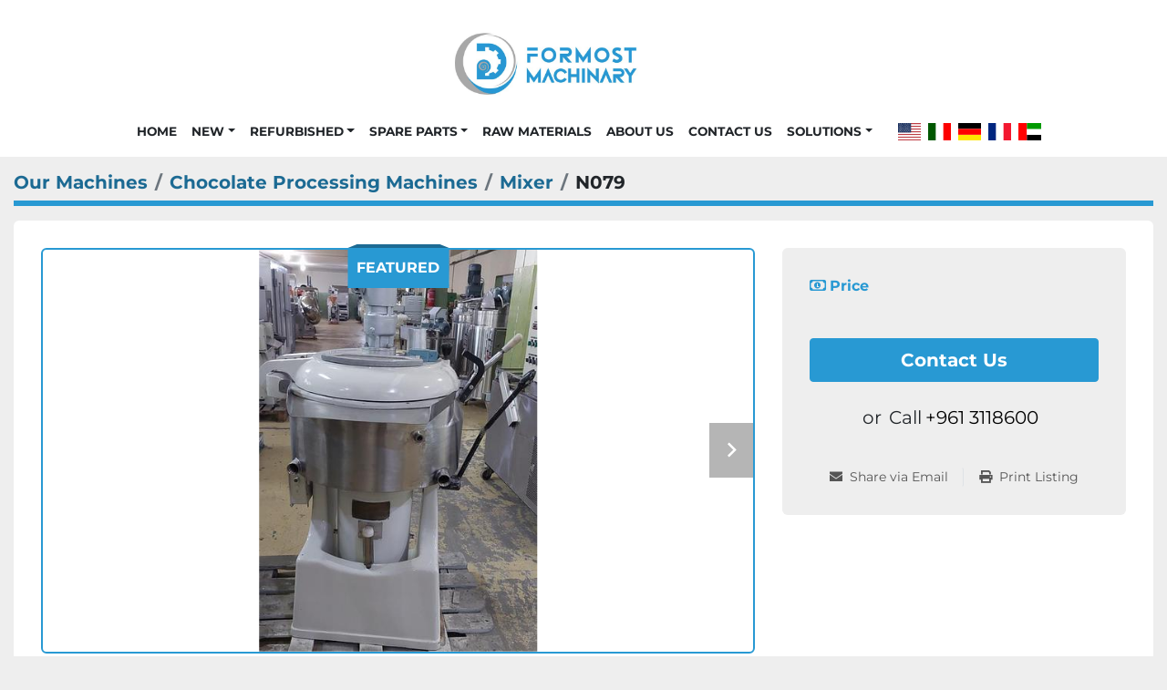

--- FILE ---
content_type: text/html; charset=utf-8
request_url: https://www.formostmachinary.net/listings/4621793-refurbished-stephan-universal-mixing-machine
body_size: 7118
content:
<!DOCTYPE html><html id="mh" lang="en"><head><title>Refurbished Stephan Universal Mixing Machine for Sale at Formostmac...</title><meta content="Refurbished Stephan Universal Mixing Machine for Sale at Formostmac..." property="title" /><meta content="text/html; charset=UTF-8" http-equiv="Content-Type" /><meta content="width=device-width, initial-scale=1.0" name="viewport" /><meta content="Universal mixing machine Stephan type UMB-60 with double jacket stainless steel pan. The machine is conceived for mixing, stirring, kneading, milling, homogenizing, etc. The wide range of application enables the use of this machine in many sectors..." name="description" /><meta content="wss://system.machinio.com/cable" name="cable-url" /><meta content="Universal mixing machine Stephan type UMB-60 with double jacket stainless steel pan. The machine is conceived for mixing, stirring, kneading, milling, homogenizing, etc. The wide range of application enables the use of this machine in many sectors..." property="og:description" /><meta content="Refurbished Stephan Universal Mixing Machine for Sale at Formostmachinary.Co" property="og:title" /><meta content="website" property="og:type" /><meta content="summary_large_image" property="twitter:card" /><meta content="Refurbished Stephan Universal Mixing Machine for Sale at Formostmachinary.Co" property="twitter:title" /><meta content="Universal mixing machine Stephan type UMB-60 with double jacket stainless steel pan. The machine is conceived for mixing, stirring, kneading, milling, homogenizing, etc. The wide range of application enables the use of this machine in many sectors..." property="twitter:description" /><meta content="https://i.machineryhost.com/598b3e71ec378bd83e0a727608b5db01/6b40d3a0ec7304be50b5293b779b3691/large-1673955047-20230112_120035.jpg" property="twitter:image" /><link href="https://i.machineryhost.com" rel="preconnect" /><link href="https://i.system.machinio.com" rel="preconnect" /><link href="https://s3.amazonaws.com" rel="preconnect" /><link href="https://www.googletagmanager.com" rel="preconnect" /><meta content="https://i.machineryhost.com/598b3e71ec378bd83e0a727608b5db01/6b40d3a0ec7304be50b5293b779b3691/large-1673955047-20230112_120035.jpg" property="og:image" /><link rel="stylesheet" href="/styles/custom-f7e55b6e3008b84fe8f8e5a8e65f91a8.css" media="all" /><link rel="stylesheet" href="/packs/css/918-ca3a6288.css" media="all" />
<link rel="stylesheet" href="/packs/css/application-5f9e7bfe.css" media="all" /><link href="https://www.formostmachinary.net/listings/4621793-refurbished-stephan-universal-mixing-machine" rel="canonical" /><meta content="https://www.formostmachinary.net/listings/4621793-refurbished-stephan-universal-mixing-machine" property="og:url" /><script data-name="analytics" type="application/javascript">var script = document.createElement('script');
script.setAttribute('src', 'https://www.googletagmanager.com/gtag/js?id=G-YCWHXV46PT');
script.setAttribute('async', true);
document.head.appendChild(script);

window.dataLayer = window.dataLayer || [];
function gtag(){dataLayer.push(arguments);}



gtag('js', new Date());

gtag('config', 'G-YCWHXV46PT')


</script><link rel="icon" type="image/x-icon" href="https://f.machineryhost.com/598b3e71ec378bd83e0a727608b5db01/25b8cf36234b172592d73c6fbc8101bb/favicon.png" /><link rel="apple-touch-icon" type="image/png" href="https://f.machineryhost.com/598b3e71ec378bd83e0a727608b5db01/25b8cf36234b172592d73c6fbc8101bb/favicon.png" /><script id="json-ld" type="application/ld+json">{"@context":"https://schema.org/","@type":"Product","name":"Stephan Universal Mixing Machine","description":"Universal mixing machine Stephan type UMB-60 with double jacket stainless steel pan. The machine is conceived for mixing, stirring, kneading, milling, homogenizing, etc. The wide range of application enables the use of this machine in many sectors of the foodstuff industry. A great number of additional units help adapting the machine to the specific products. The machine is emptied by simply tilting the kettle. Usage: For mixing, stirring, kneading, milling, homogenizing, etc. | Capacity: approx 60L","productID":4621793,"category":"Chocolate Processing Machines","offers":{"@type":"Offer","url":"https://www.formostmachinary.net/listings/4621793-refurbished-stephan-universal-mixing-machine","itemCondition":"https://schema.org/RefurbishedCondition","availability":"http://schema.org/InStock","seller":"Formostmachinary.Co"},"brand":{"@type":"Brand","name":"Stephan"},"model":"UMB-60","sku":"N079","image":["https://i.machineryhost.com/598b3e71ec378bd83e0a727608b5db01/6b40d3a0ec7304be50b5293b779b3691/large-1673955047-20230112_120035.jpg","https://i.machineryhost.com/598b3e71ec378bd83e0a727608b5db01/f8d865614b9e3cadf2d54a0400eb6a95/large-1673955047-20230112_120050.jpg","https://i.machineryhost.com/598b3e71ec378bd83e0a727608b5db01/9ad97d54b744c7e99ef1c5ca1cac32a8/large-1673955047-20230112_120107.jpg","https://i.machineryhost.com/598b3e71ec378bd83e0a727608b5db01/26a111a80d488379cfa8d1a2266e3c02/large-1673955047-20230112_120120.jpg","https://i.machineryhost.com/598b3e71ec378bd83e0a727608b5db01/b63ab72681b9a672eec4682b092a0feb/large-1673955047-20230112_120124.jpg","https://i.machineryhost.com/598b3e71ec378bd83e0a727608b5db01/b674ea7f37093eb2f3eaa6dde982c150/large-1673955047-20230112_120205.jpg","https://i.machineryhost.com/598b3e71ec378bd83e0a727608b5db01/8260515fe080030c8186d4b49a0b8091/large-1673955047-20230112_120211.jpg","https://i.machineryhost.com/598b3e71ec378bd83e0a727608b5db01/c9625c3145d8e1b34c6028d997dde422/large-1673955047-20230112_120215.jpg"]}</script><script id="json-ld" type="application/ld+json">{ "@context" : "https://schema.org", "@type" : "LocalBusiness", "name" : "Formostmachinary.Co", "address" : "Kfarshima - Old Saida Road, Beirut- Lebanon", "url" : "https://www.formostmachinary.net", "image": "https://f.machineryhost.com/598b3e71ec378bd83e0a727608b5db01/9faf531405ff578c75ae6d4ff8c71296/og_image.png", "telephone" : "+961 3118600"}</script></head><body class="body-s476 body-xl-container"><code data-configs="{&quot;currency&quot;:&quot;usd&quot;,&quot;convert_prices&quot;:false,&quot;gdpr_compliance&quot;:false,&quot;currency_iso_code&quot;:false,&quot;show_webshop_stripe_invoice_checkout_hint&quot;:false,&quot;private_price_webshop&quot;:false,&quot;enable_listing_quantity&quot;:true,&quot;allow_offer&quot;:false,&quot;terms_of_sales_path&quot;:null,&quot;automated_locale&quot;:false,&quot;primary_language_code&quot;:&quot;en&quot;,&quot;manual_languages&quot;:[&quot;en&quot;],&quot;controller_name&quot;:&quot;listings&quot;,&quot;webshop_type&quot;:&quot;ecommerce&quot;,&quot;create_webshop_lead&quot;:null,&quot;display_cookies_consent&quot;:null,&quot;privacy_policy_page&quot;:null,&quot;contact_form_attach_files_limit&quot;:10,&quot;submit_order_button_text&quot;:null,&quot;shopping_cart_header_title&quot;:null,&quot;custom_newsletter_button_title&quot;:null,&quot;enable_thank_you_page&quot;:null,&quot;restrict_lead_submission_by_buyer_location&quot;:false}"></code><div class="page-wrapper"><div class="hidden-print header-layout"><header class="site-header site-header__content full-width-2 d-flex flex-column flex-xxl-row align-items-stretch align-items-xl-center justify-content-between sticky-nav" id="site-header"><div class="d-flex align-items-center flex-shrink-0 justify-content-center mb-3 mb-xxl-0"><div class="site-header__logo mb-3 mb-md-0 "><a class="" href="/"><img class="" alt="Formostmachinary.Co" src="https://f.machineryhost.com/598b3e71ec378bd83e0a727608b5db01/e90b62771432766dbf00df49fcd77b3a/logo.png" /></a></div></div><div class="d-flex flex-row-reverse align-items-center justify-content-between flex-lg-column flex-xl-row align-items-xl-center"><nav class="primary-nav mr-xl-4"><ul class="primary-nav__navbar"><li class="primary-nav__item home"><a class="primary-nav__link" href="/">Home</a></li><li class="primary-nav__item"><div class="dropdown primary-nav__dropdown"><div aria-expanded="false" aria-haspopup="true" class="primary-nav__link dropdown-toggle" id="newDropdownMenuButton" role="button"><a href="/new">New</a></div><div aria-labelledby="newDropdownMenuButton" class="dropdown-menu primary-nav__dropdown-menu m-0"><div class="overflow-auto" style="max-height: 600px;"><div class="d-flex"><div class="primary-nav__link-block"><a class="dropdown-item" href="/new/candy-cookers">Candy Cookers</a><a class="dropdown-item" href="/new/candy-wrapping-machines">Candy Wrapping Machines</a><a class="dropdown-item" href="/new/chocolate-processing-machines">Chocolate Processing Machines</a><a class="dropdown-item" href="/new/coating-pans">Coating Pans</a><a class="dropdown-item" href="/new/dz-arm-mixer">DZ Arm Mixer</a><a class="dropdown-item" href="/new/extruders">Extruders</a><a class="dropdown-item" href="/new/flow-pack-machines">Flow Pack Machines</a><a class="dropdown-item" href="/new/lentils-lines">Lentils Lines</a><a class="dropdown-item" href="/new/lollipop-machines">Lollipop Machines</a><a class="dropdown-item" href="/new/stickers-machines">Stickers Machines</a><a class="dropdown-item" href="/new/sugar-mills">Sugar Mills</a><a class="dropdown-item" href="/new/wafer-biscuit-machines">Wafer &amp; Biscuit Machines</a><hr /><a class="dropdown-item view-all" href="/new">View All</a></div></div></div></div></div></li><li class="primary-nav__item"><div class="dropdown primary-nav__dropdown"><div aria-expanded="false" aria-haspopup="true" class="primary-nav__link dropdown-toggle" id="usedDropdownMenuButton" role="button"><a href="/used">Refurbished</a></div><div aria-labelledby="usedDropdownMenuButton" class="dropdown-menu primary-nav__dropdown-menu m-0"><div class="overflow-auto" style="max-height: 600px;"><div class="d-flex"><div class="primary-nav__link-block"><a class="dropdown-item" href="/used/aerator">Aerator</a><a class="dropdown-item" href="/used/bagging-machines">Bagging Machines</a><a class="dropdown-item" href="/used/batch-rollers-rope-sizers">Batch Rollers &amp; Rope Sizers</a><a class="dropdown-item" href="/used/blister-packaging-machines">Blister Packaging Machines</a><a class="dropdown-item" href="/used/candy-cookers">Candy Cookers</a><a class="dropdown-item" href="/used/candy-forming-machines">Candy Forming Machines</a><a class="dropdown-item" href="/used/candy-processing-machines">Candy Processing Machines</a><a class="dropdown-item" href="/used/candy-wrapping-machines">Candy Wrapping Machines</a><a class="dropdown-item" href="/used/chocolate-enrobers-coolers">Chocolate Enrobers &amp; Coolers</a><a class="dropdown-item" href="/used/chocolate-processing-machines">Chocolate Processing Machines</a><a class="dropdown-item" href="/used/chocolate-wrapping-machines">Chocolate Wrapping Machines</a><a class="dropdown-item" href="/used/coating-pans">Coating Pans</a><a class="dropdown-item" href="/used/conbar-machines">Conbar Machines</a><a class="dropdown-item" href="/used/cut-wrap-machines">Cut &amp; Wrap Machines</a><a class="dropdown-item" href="/used/dz-arm-mixer">DZ Arm Mixer</a><a class="dropdown-item" href="/used/extruders">Extruders</a><a class="dropdown-item" href="/used/flow-pack-machines">Flow Pack Machines</a><a class="dropdown-item" href="/used/gum-machines">Gum Machines</a><a class="dropdown-item" href="/used/lentils-lines">Lentils Lines</a><a class="dropdown-item" href="/used/lollipop-machines">Lollipop Machines</a><a class="dropdown-item" href="/used/miscellenious">Miscellenious</a><a class="dropdown-item" href="/used/over-wrap-shrink-machines">Over-wrap &amp; Shrink Machines</a><a class="dropdown-item" href="/used/press">Press</a><a class="dropdown-item" href="/used/stick-pack-machines">Stick Pack Machines</a><a class="dropdown-item" href="/used/sugar-mills">Sugar Mills</a><a class="dropdown-item" href="/used/wafer-biscuit-machines">Wafer &amp; Biscuit Machines</a><hr /><a class="dropdown-item view-all" href="/used">View All</a></div></div></div></div></div></li><li class="primary-nav__item"><div class="dropdown primary-nav__dropdown"><div aria-expanded="false" aria-haspopup="true" class="primary-nav__link dropdown-toggle" id="separateInventoryDropdownMenuButton" role="button"><a href="/spare-parts">Spare Parts</a></div><div aria-labelledby="separateInventoryDropdownMenuButton" class="dropdown-menu primary-nav__dropdown-menu m-0"><div class="d-flex"><div class="primary-nav__link-block"><a class="dropdown-item" href="/spare-parts/bearing-support-base-ew5">Bearing Support Base EW5</a><a class="dropdown-item" href="/spare-parts/candy-uniplast-molds">Candy Uniplast Molds</a><a class="dropdown-item" href="/spare-parts/el9-paper-knife">EL9 Paper Knife</a><a class="dropdown-item" href="/spare-parts/ew5-aluminum-connecting-rod">EW5 Aluminum Connecting Rod</a><a class="dropdown-item" href="/spare-parts/ew5-geneva">EW5 Geneva</a><a class="dropdown-item" href="/spare-parts/ew5-geneva-counter-weight">EW5 Geneva Counter Weight</a><a class="dropdown-item" href="/spare-parts/ew5-paper-knife">EW5 Paper Knife</a><a class="dropdown-item" href="/spare-parts/ew5-pieces-knife">EW5 Pieces Knife</a><a class="dropdown-item" href="/spare-parts/food-processing-machine-brush">Food Processing Machine Brush</a><a class="dropdown-item" href="/spare-parts/paper-feed-roller-device-ew5">Paper Feed Roller Device EW5</a><a class="dropdown-item" href="/spare-parts/paper-knife-device-ew5">Paper Knife Device EW5</a><a class="dropdown-item" href="/spare-parts/paper-roller">Paper Roller</a><a class="dropdown-item" href="/spare-parts/paper-roller-el3-el9">Paper Roller EL3-EL9</a><a class="dropdown-item" href="/spare-parts/paper-roller-el9">Paper Roller EL9</a><a class="dropdown-item" href="/spare-parts/piece-house-base-angle-ew5">Piece House Base Angle EW5</a><a class="dropdown-item" href="/spare-parts/pleater-clamping-lever-ew5">Pleater Clamping Lever EW5</a><a class="dropdown-item" href="/spare-parts/pleater-lever">Pleater Lever</a><a class="dropdown-item" href="/spare-parts/pusher-counter-weight-ew5">Pusher Counter Weight EW5</a><a class="dropdown-item" href="/spare-parts/pusher-ew5">Pusher EW5</a><a class="dropdown-item" href="/spare-parts/revolver-piece-holder-el9">Revolver Piece Holder EL9</a><a class="dropdown-item" href="/spare-parts/side-pleater-counter-weight-ew8">Side Pleater Counter Weight EW8</a><a class="dropdown-item" href="/spare-parts/twisters-gd">Twisters GD</a><a class="dropdown-item" href="/spare-parts/twisting-claws-ew5">Twisting Claws EW5</a><hr /><a class="dropdown-item view-all" href="/spare-parts">View All</a></div></div></div></div></li><li class="primary-nav__item"><a class="primary-nav__link" href="/raw-materials">Raw Materials</a></li><li class="primary-nav__item"><a class="primary-nav__link" href="/pages/about-us">About Us </a></li><li class="primary-nav__item"><a class="primary-nav__link" href="/pages/contact-us">Contact Us </a></li><li class="primary-nav__item"><div class="dropdown primary-nav__dropdown"><div aria-expanded="false" aria-haspopup="true" class="primary-nav__link dropdown-toggle" id="pagesMenuButton43133" role="button">Solutions</div><div aria-labelledby="pagesMenuButton43133" class="dropdown-menu primary-nav__dropdown-menu m-0"><div class="d-flex"><div class="primary-nav__link-block"><a class="dropdown-item" href="/pages/candy-production">Candy Production </a><a class="dropdown-item" href="/pages/chocolate-production">Chocolate Production</a><a class="dropdown-item" href="/pages/wafer-production">Wafer Production</a><a class="dropdown-item" href="/pages/lollipop-production">Lollipop Production</a><a class="dropdown-item" href="/pages/bubble-gum-production">Bubble Gum Production</a><a class="dropdown-item" href="/pages/chewing-gum-manufacturing">Chewing Gum Manufacturing </a><a class="dropdown-item" href="/pages/cereal">Cereal</a><a class="dropdown-item" href="/pages/dragee">Dragée</a><a class="dropdown-item" href="/pages/chocolate-vermicelli">Chocolate Vermicelli </a><a class="dropdown-item" href="/pages/marshmallow">Marshmallow</a></div></div></div></div></li></ul></nav><div class="hamburger-wrapper d-flex d-lg-none align-items-center" data-role="hamburger-menu"><button aria-label="Menu" class="hamburger hamburger--spin d-flex align-items-center" type="button"><div class="hamburger-box"><div class="hamburger-inner"></div></div></button><h5 class="ml-2 mb-0">Menu</h5></div><div class="site-header__languages-widget hidden-print mt-0 mt-lg-3 mt-xl-0" id="site-header-languages-widget"><div class="google-translate google-translate-list d-flex"><a class="px-1" data-lang="en" href="#"><img alt="en" src="/packs/static/node_modules/flag-icon/svg/country-4x3/us-563677914414f60df3fa.svg" /></a><a class="px-1" data-lang="it" href="#"><img alt="it" src="/packs/static/node_modules/flag-icon/svg/country-4x3/it-3b30705a1b547daf62c1.svg" /></a><a class="px-1" data-lang="de" href="#"><img alt="de" src="/packs/static/node_modules/flag-icon/svg/country-4x3/de-e49a32e9ea7785d920e4.svg" /></a><a class="px-1" data-lang="fr" href="#"><img alt="fr" src="/packs/static/node_modules/flag-icon/svg/country-4x3/fr-1ff689d349e0bf026ffe.svg" /></a><a class="px-1" data-lang="ar" href="#"><img alt="ar" src="/packs/static/node_modules/flag-icon/svg/country-4x3/ae-f5474672c73d07d008a8.svg" /></a></div></div></div></header></div><div class="page-layout" id="page-layout"><div class="page-inner" id="page-inner"><div class="listing-show style_3" data-listing-id="4621793" role="main"><div class="container"><div class="index-header__outer row mt-2"><div class="index-header col-12"><div class="index-header__inner"><nav aria-label="breadcrumb" class="py-2"><ol class="breadcrumb" itemscope="" itemtype="http://schema.org/BreadcrumbList"><li class="breadcrumb-item" itemid="/categories" itemprop="itemListElement" itemscope="" itemtype="http://schema.org/ListItem"><meta content="1" itemprop="position" /><a itemprop="item" itemtype="http://schema.org/Thing" itemid="/categories" itemscope="itemscope" aria-label="Our Machines" href="/categories"><span itemprop="name">Our Machines</span></a></li><li class="breadcrumb-item" itemid="/chocolate-processing-machines" itemprop="itemListElement" itemscope="" itemtype="http://schema.org/ListItem"><meta content="2" itemprop="position" /><a itemprop="item" itemtype="http://schema.org/Thing" itemid="/chocolate-processing-machines" itemscope="itemscope" aria-label="Chocolate Processing Machines" href="/chocolate-processing-machines"><span itemprop="name">Chocolate Processing Machines</span></a></li><li class="breadcrumb-item" itemid="/chocolate-processing-machines/mixer" itemprop="itemListElement" itemscope="" itemtype="http://schema.org/ListItem"><meta content="3" itemprop="position" /><a itemprop="item" itemtype="http://schema.org/Thing" itemid="/chocolate-processing-machines/mixer" itemscope="itemscope" aria-label="Mixer" href="/chocolate-processing-machines/mixer"><span itemprop="name">Mixer</span></a></li><li class="breadcrumb-item active" itemid="/listings/4621793-refurbished-stephan-universal-mixing-machine" itemprop="itemListElement" itemscope="" itemtype="http://schema.org/ListItem"><meta content="4" itemprop="position" /><meta content="/listings/4621793-refurbished-stephan-universal-mixing-machine" itemid="/listings/4621793-refurbished-stephan-universal-mixing-machine" itemprop="item" itemscope="" itemtype="http://schema.org/Thing" /><span content="Stephan Universal Mixing Machine" itemprop="name">N079</span></li></ol></nav></div></div></div><div class="pb-5"><div class="row"><div class="col-12"><div class="show-info position-relative d-flex flex-column with-image"><div class="row order-1 order-lg-2"><div class="col-12"><h1 class="show-info__title text-center text-lg-left mt-0 mb-0">Stephan Universal Mixing Machine</h1></div></div><div class="show-info__row-1 row order-2 order-lg-1 mb-lg-4"><div class="col-12 col-lg-8"><div class="promoted-badge promoted-badge--center">Featured</div><div class="gallery w-100" id="gallery"><div class="gallery__item overflow-hidden gallery__item--16-9 object-fit--auto"><div class="gallery__nav gallery__nav--prev"><i class="fa-sharp fa-solid fa-angle-left"></i></div><div class="gallery__nav gallery__nav--next"><i class="fa-sharp fa-solid fa-angle-right"></i></div><img alt="Refurbished Stephan Universal Mixing Machine" data-index="-1" class="gallery-image" data-image-index="-1" fetchpriority="high" itemprop="image" src="https://i.machineryhost.com/598b3e71ec378bd83e0a727608b5db01/6b40d3a0ec7304be50b5293b779b3691/large-1673955047-20230112_120035.jpg" /></div><ul class="gallery__thumbnail-container list-unstyled d-none d-md-flex"><li class="gallery__thumbnail current position-relative d-flex align-items-center justify-content-center" data-index="-1" data-muted="" data-type="img"><img alt="Refurbished Stephan Universal Mixing Machine" src="https://i.machineryhost.com/598b3e71ec378bd83e0a727608b5db01/6b40d3a0ec7304be50b5293b779b3691/large-1673955047-20230112_120035.jpg" /></li><li class="gallery__thumbnail position-relative d-flex align-items-center justify-content-center" data-index="0" data-src="https://i.machineryhost.com/598b3e71ec378bd83e0a727608b5db01/f8d865614b9e3cadf2d54a0400eb6a95/large-1673955047-20230112_120050.jpg" data-type="img"><img alt="Refurbished Stephan Universal Mixing Machine" class="gallery-image lazy" data-image-index="0" data-src="https://i.machineryhost.com/598b3e71ec378bd83e0a727608b5db01/f8d865614b9e3cadf2d54a0400eb6a95/large-1673955047-20230112_120050.jpg" data-start-index="0" itemprop="image" src="/packs/static/listings/images/loader-9a117e7790fe3298f22b.gif" /></li><li class="gallery__thumbnail position-relative d-flex align-items-center justify-content-center" data-index="1" data-src="https://i.machineryhost.com/598b3e71ec378bd83e0a727608b5db01/9ad97d54b744c7e99ef1c5ca1cac32a8/large-1673955047-20230112_120107.jpg" data-type="img"><img alt="Refurbished Stephan Universal Mixing Machine" class="gallery-image lazy" data-image-index="1" data-src="https://i.machineryhost.com/598b3e71ec378bd83e0a727608b5db01/9ad97d54b744c7e99ef1c5ca1cac32a8/large-1673955047-20230112_120107.jpg" itemprop="image" src="/packs/static/listings/images/loader-9a117e7790fe3298f22b.gif" /></li><li class="gallery__thumbnail position-relative d-flex align-items-center justify-content-center" data-index="2" data-src="https://i.machineryhost.com/598b3e71ec378bd83e0a727608b5db01/26a111a80d488379cfa8d1a2266e3c02/large-1673955047-20230112_120120.jpg" data-type="img"><img alt="Refurbished Stephan Universal Mixing Machine" class="gallery-image lazy" data-image-index="2" data-src="https://i.machineryhost.com/598b3e71ec378bd83e0a727608b5db01/26a111a80d488379cfa8d1a2266e3c02/large-1673955047-20230112_120120.jpg" itemprop="image" src="/packs/static/listings/images/loader-9a117e7790fe3298f22b.gif" /></li><li class="gallery__thumbnail position-relative d-flex align-items-center justify-content-center" data-index="3" data-src="https://i.machineryhost.com/598b3e71ec378bd83e0a727608b5db01/b63ab72681b9a672eec4682b092a0feb/large-1673955047-20230112_120124.jpg" data-type="img"><img alt="Refurbished Stephan Universal Mixing Machine" class="gallery-image lazy" data-image-index="3" data-src="https://i.machineryhost.com/598b3e71ec378bd83e0a727608b5db01/b63ab72681b9a672eec4682b092a0feb/large-1673955047-20230112_120124.jpg" itemprop="image" src="/packs/static/listings/images/loader-9a117e7790fe3298f22b.gif" /></li><li class="gallery__thumbnail position-relative d-flex align-items-center justify-content-center" data-index="4" data-src="https://i.machineryhost.com/598b3e71ec378bd83e0a727608b5db01/b674ea7f37093eb2f3eaa6dde982c150/large-1673955047-20230112_120205.jpg" data-type="img"><img alt="Refurbished Stephan Universal Mixing Machine" class="gallery-image lazy" data-image-index="4" data-src="https://i.machineryhost.com/598b3e71ec378bd83e0a727608b5db01/b674ea7f37093eb2f3eaa6dde982c150/large-1673955047-20230112_120205.jpg" itemprop="image" src="/packs/static/listings/images/loader-9a117e7790fe3298f22b.gif" /></li><li class="gallery__thumbnail position-relative d-flex align-items-center justify-content-center" data-index="5" data-src="https://i.machineryhost.com/598b3e71ec378bd83e0a727608b5db01/8260515fe080030c8186d4b49a0b8091/large-1673955047-20230112_120211.jpg" data-type="img"><img alt="Refurbished Stephan Universal Mixing Machine" class="gallery-image lazy" data-image-index="5" data-src="https://i.machineryhost.com/598b3e71ec378bd83e0a727608b5db01/8260515fe080030c8186d4b49a0b8091/large-1673955047-20230112_120211.jpg" itemprop="image" src="/packs/static/listings/images/loader-9a117e7790fe3298f22b.gif" /></li><li class="gallery__thumbnail position-relative d-flex align-items-center justify-content-center" data-index="6" data-src="https://i.machineryhost.com/598b3e71ec378bd83e0a727608b5db01/c9625c3145d8e1b34c6028d997dde422/large-1673955047-20230112_120215.jpg" data-type="img"><img alt="Refurbished Stephan Universal Mixing Machine" class="gallery-image lazy" data-image-index="6" data-src="https://i.machineryhost.com/598b3e71ec378bd83e0a727608b5db01/c9625c3145d8e1b34c6028d997dde422/large-1673955047-20230112_120215.jpg" itemprop="image" src="/packs/static/listings/images/loader-9a117e7790fe3298f22b.gif" /></li></ul></div></div><div class="col-12 col-lg-4"><div class="show-info__details d-flex flex-column"><div class="show-info__meta d-flex"><div class="show-info__meta__item d-flex flex-column"><span class="font-weight-bold text-primary"><i class="fa fa-money-bill-alt fa-regular mr-1"></i>Price</span><p class="item-price mb-0 font-weight-bold detail-val"><span class="listing-price-data"></span></p></div></div><div class="show-info__contact-details"></div><div class="show-info__contact-details"><button class="contact-seller-button js-contact-btn btn btn-lg btn-block hidden-print btn-primary" data-listing-id="4621793">Contact Us</button><div class="show-info__contact-details__phone d-flex flex-wrap align-items-center justify-content-center"><span class="show-info__contact-details__or">or</span><div class="d-flex p-2"><span class="mr-1">Call </span><a class="show-info__contact-details__phone-link notranslate contact-tracking" href="tel:+9613118600">+961 3118600</a></div><div class="show-info__contact-details__social"></div></div></div><div class="utility-button__wrapper utility-button__wrapper--show d-print-none"><button aria-label="Share via Email" class="btn email-button" data-email-lang="en" data-listing-id="4621793" id="js-email"><i aria-hidden="true" class="fa-sharp fa-solid fa-envelope"></i><span class="ml-2">Share via Email</span></button><button aria-label="Print Listing" class="btn print-button" data-role="js-print"><i class="fa-sharp fa-solid fa-print"></i><span class="ml-2">Print Listing</span></button></div></div></div></div><div class="show-info__row-2 row order-3"><div class="col-12"><div class="show-info__description"><h3 class="show-info__section-heading">Description</h3><div class="show-info__section-text ql-editor p-0 overflow-hidden"><p>Universal mixing machine Stephan type UMB-60
with double jacket stainless steel pan.
The machine is conceived for mixing, stirring, kneading, milling, homogenizing, etc.
The wide range of application enables the use of this machine in many sectors of the foodstuff industry.
A great number of additional units help adapting the machine to the specific products.
The machine is emptied by simply tilting the kettle.</p></div><div class="show-info__description-toggle__wrapper hidden-print"><a class="show-info__description-toggle description-toggle btn px-0" href="#" id="description-toggle">Show All</a></div></div><div class="show-info__specifications text-xs"><h3 class="show-info__section-heading d-flex justify-content-between align-items-end">Specifications</h3><table class="w-100 table-xs-fixed"><tbody><tr><td>Manufacturer</td><td class="text-xs-ellipsis notranslate">Stephan</td></tr><tr><td>Model</td><td class="text-xs-ellipsis notranslate">UMB-60</td></tr><tr><td>Condition</td><td class="text-xs-ellipsis"><link itemprop="itemCondition" href="http://schema.org/UsedCondition" />Refurbished</td></tr><tr><td>Stock Number</td><td class="text-xs-ellipsis notranslate">N079</td></tr><tr><td>Usage</td><td class="text-break">For mixing, stirring, kneading, milling, homogenizing, etc.</td></tr><tr><td>Capacity</td><td class="text-break">approx 60L</td></tr></tbody></table></div></div></div></div></div></div><div class="mt-5" id="js-similar-listings"></div></div></div></div></div><footer class="site-footer angle position-relative hidden-print" id="site-footer"><div class="container"><div class="row justify-content-between"><div class="site-footer_widget col-12 col-lg-4 d-flex flex-column"><div class="site-footer__logo  "><a class="" aria-label="Formostmachinary.Co" href="/"><img alt="Formostmachinary.Co" class="lazy" data-src="https://f.machineryhost.com/598b3e71ec378bd83e0a727608b5db01/e90b62771432766dbf00df49fcd77b3a/logo.png" /></a></div><div class="site-footer__contacts"><div class="site-footer__contacts__item address d-flex"><a class="notranslate" href="https://www.google.com/maps/search/Kfarshima - Old Saida Road, Beirut- Lebanon" target="_blank">Kfarshima - Old Saida Road, Beirut- Lebanon</a></div><div class="site-footer__contacts__item phone d-flex"><div class="d-flex flex-column"><a class="contact-tracking phone notranslate" href="tel:+9613118600"> +961 3118600</a></div></div><div class="site-footer__contacts__item email d-flex"><a class="contact-tracking email notranslate" href="mailto:info@formostmachinery.com"> info@formostmachinery.com</a></div></div></div><div class="site-footer_widget col-12 col-lg-3 offset-lg-1 d-flex flex-column"><h4 class="mb-3">Menu</h4><div class="mt-3"><ul class="footer-nav nav"><li class="footer-nav__item"><a class="footer-nav__link active" href="/listings">Our Machines</a></li><li class="footer-nav__item"><a class="footer-nav__link active" href="/spare-parts">Spare Parts</a></li><li class="footer-nav__item"><a class="footer-nav__link active" href="/pages/contact-us">Contact Us </a></li></ul></div></div><div class="site-footer_widget col-12 col-lg-3 d-flex flex-column justify-content-between"><ul class="site-footer__external-links"><li><a class="btn btn-primary d-flex align-items-center justify-content-center" href="https://wa.me/9613118600" rel="noopener" target="_blank"><i class="fa-whatsapp fa-brands"></i><span class="sr-only">whatsapp</span></a></li><li><a class="btn btn-primary d-flex align-items-center justify-content-center" href="https://www.facebook.com/formostmachinary" rel="noopener" target="_blank"><i class="fa-facebook-f fa-brands"></i><span class="sr-only">facebook</span></a></li><li><a class="btn btn-primary d-flex align-items-center justify-content-center" href="https://www.youtube.com/@FORMOSTMACHINERY" rel="noopener" target="_blank"><i class="fa-youtube fa-brands"></i><span class="sr-only">youtube</span></a></li><li><a class="btn btn-primary d-flex align-items-center justify-content-center" href="https://instagram.com/formostmachinary?igshid=MzRlODBiNWFlZA==" rel="noopener" target="_blank"><i class="fa-instagram fa-brands"></i><span class="sr-only">instagram</span></a></li></ul><div class="d-flex flex-column"><div class="backlink mt-3"><a href="https://www.machinio.com/system" rel="noopener" target="_blank">Machinio System</a> website by <a href="https://www.machinio.com" rel="noopener" target="_blank">Machinio</a></div></div></div></div></div></footer><div class="fixed_container d-print-none"></div></div></div><script>
//<![CDATA[
var _rollbarConfig = {
  accessToken: "aec4e181ec6a45498ca430cb2d1dcff8",
  captureUncaught: true,
  captureUnhandledRejections: true,
  ignoredMessages: [
    '(.*)QuotaExceededError:(.*)',
    '(.*)DOM Exception 22:(.*)',
    'QuotaExceededError(.*)',
    'DOM Exception 22(.*)',
    'DOM Exception 22: QuotaExceededError: An attempt was made to add something to storage that exceeded the quota.',
    'The quota has been exceeded.',
    'Object Not Found Matching Id',
    'Script error.',
    '(.*)[lgst]\\.a\\.init is not a function\\.(.*)',
    "SyntaxError: Unexpected keyword 'this'",
    "Cannot read properties of null \\(reading .style.\\)",
    "null is not an object \\(evaluating .a\\.style.\\)",
    "Can't find variable: gmo",
    "scrollReadRandom",
    "replaceChildren is not a function",
    "Cannot read properties of undefined \\(reading .value.\\)"
  ],
  payload: {
    environment: "production"
  }
};
//]]>
</script><script src="/packs/js/runtime-4e83ecbc66661d7bb1f5.js" defer="defer"></script>
<script src="/packs/js/692-1ab0e0c46d8705502bce.js" defer="defer"></script>
<script src="/packs/js/706-cee65121c381e619848d.js" defer="defer"></script>
<script src="/packs/js/635-0afd58c9e729fe544641.js" defer="defer"></script>
<script src="/packs/js/918-9a6f14d0cc992d20f83e.js" defer="defer"></script>
<script src="/packs/js/989-1335ce700e1b197b2d49.js" defer="defer"></script>
<script src="/packs/js/162-de536d99abe3cac61da0.js" defer="defer"></script>
<script src="/packs/js/application-182fe7022b3d27ec462a.js" defer="defer"></script>
<script src="/packs/js/624-94c5ec60afc06453862e.js" defer="defer"></script>
<script src="/packs/js/rollbar-1c051f26f9e7b1752fca.js" defer="defer"></script>
<script src="/packs/js/368-8e0a32fe4c52b049fb40.js" defer="defer"></script>
<script src="/packs/js/language_widget-7fd9400807aa2be592dc.js" defer="defer"></script>
<script src="/packs/js/764-c077c878bdeb25835260.js" defer="defer"></script>
<script src="/packs/js/841-90387483698fdd9030e6.js" defer="defer"></script>
<script src="/packs/js/gallery-27601d96fa6951f8d87e.js" defer="defer"></script>
<script src="/packs/js/sticky_header-60e519ca963dffe0bd64.js" defer="defer"></script>
<script src="/packs/js/owl_carousel-dca796c866e00378e552.js" defer="defer"></script><script crossorigin="anonymous" src="https://kit.fontawesome.com/722e3adc3e.js"></script><script src="https://cdnjs.cloudflare.com/polyfill/v3/polyfill.min.js?version=4.8.0&amp;features=Element.prototype.replaceChildren"></script></body></html>